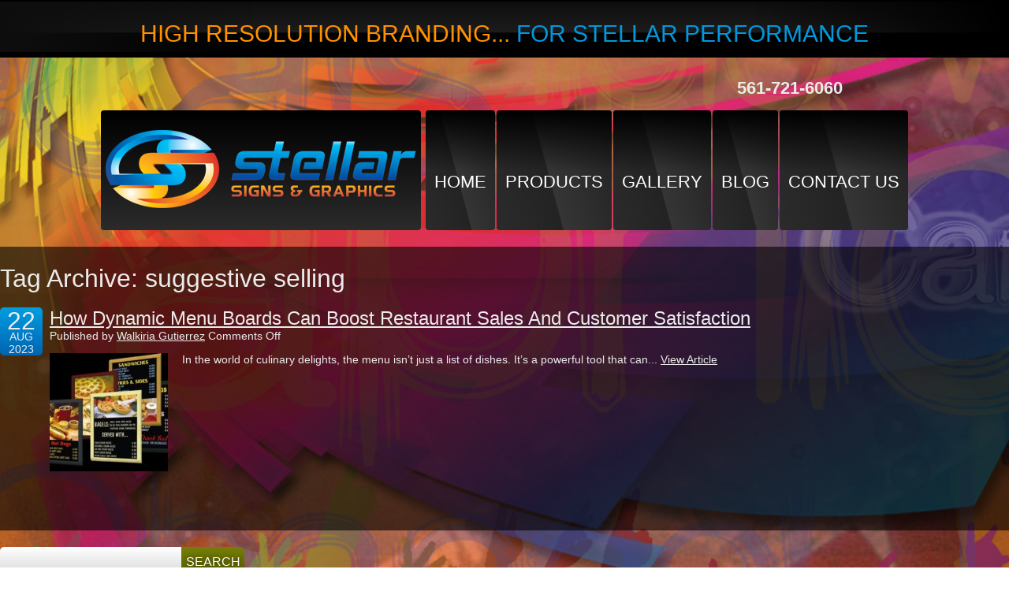

--- FILE ---
content_type: text/html; charset=UTF-8
request_url: https://stellar-signs.com/tag/suggestive-selling/
body_size: 47572
content:
<!DOCTYPE html>
<html lang="en-US" class="no-js">
<head>
<script async src="//13300.tctm.co/t.js"></script>
<meta charset="UTF-8">

<!-- DNS Prefetch -->
<link rel="dns-prefetch" href="//www.google-analytics.com">
<title>
suggestive selling Archives - Stellar Signs &amp; Graphics :Stellar Signs &amp; Graphics</title>

<!-- Meta -->
<meta name="viewport" content="width=device-width,initial-scale=1.0">
<link rel="shortcut icon" href="https://stellar-signs.com/wp-content/themes/html5blank/favicon.ico">

<!-- CSS + jQuery + JavaScript -->


<script type="text/javascript" src="https://code.jquery.com/jquery-1.8.0.min.js"></script>
<script type="text/javascript" src="https://stellar-signs.com/wp-content/themes/html5blank/js/SlidesJS-3/jquery.slides.min.js"></script>
<script type="text/javascript">
		$(function() {
			$('#banner_slides').slidesjs({
				width: 692,
				height: 450,
				play: {
					interval: 15000,
					auto: true
				},
				pagination: {
					active: true,
					effect: "slide"
				},
				callback: {
					loaded: function(number) {
						$('.top_area .boxes .box').hide();
						$('.top_area .boxes .box:nth-child('+number+')').show();
					},
					start: function(number) {
						$('.top_area .boxes .box:nth-child('+number+')').fadeOut();
					},
					complete: function(number) {
						$('.top_area .boxes .box:nth-child('+number+')').fadeIn();
					}
				}
			});
		})(jQuery);
	</script>


<meta name='robots' content='index, follow, max-image-preview:large, max-snippet:-1, max-video-preview:-1' />
	<style>img:is([sizes="auto" i], [sizes^="auto," i]) { contain-intrinsic-size: 3000px 1500px }</style>
	
	<!-- This site is optimized with the Yoast SEO plugin v26.4 - https://yoast.com/wordpress/plugins/seo/ -->
	<link rel="canonical" href="https://stellar-signs.com/tag/suggestive-selling/" />
	<meta property="og:locale" content="en_US" />
	<meta property="og:type" content="article" />
	<meta property="og:title" content="suggestive selling Archives - Stellar Signs &amp; Graphics" />
	<meta property="og:url" content="https://stellar-signs.com/tag/suggestive-selling/" />
	<meta property="og:site_name" content="Stellar Signs &amp; Graphics" />
	<script type="application/ld+json" class="yoast-schema-graph">{"@context":"https://schema.org","@graph":[{"@type":"CollectionPage","@id":"https://stellar-signs.com/tag/suggestive-selling/","url":"https://stellar-signs.com/tag/suggestive-selling/","name":"suggestive selling Archives - Stellar Signs &amp; Graphics","isPartOf":{"@id":"https://stellar-signs.com/#website"},"primaryImageOfPage":{"@id":"https://stellar-signs.com/tag/suggestive-selling/#primaryimage"},"image":{"@id":"https://stellar-signs.com/tag/suggestive-selling/#primaryimage"},"thumbnailUrl":"https://stellar-signs.com/wp-content/uploads/2023/08/menu-board2.jpg","breadcrumb":{"@id":"https://stellar-signs.com/tag/suggestive-selling/#breadcrumb"},"inLanguage":"en-US"},{"@type":"ImageObject","inLanguage":"en-US","@id":"https://stellar-signs.com/tag/suggestive-selling/#primaryimage","url":"https://stellar-signs.com/wp-content/uploads/2023/08/menu-board2.jpg","contentUrl":"https://stellar-signs.com/wp-content/uploads/2023/08/menu-board2.jpg","width":900,"height":768,"caption":"????????????????????????????????????"},{"@type":"BreadcrumbList","@id":"https://stellar-signs.com/tag/suggestive-selling/#breadcrumb","itemListElement":[{"@type":"ListItem","position":1,"name":"Home","item":"https://stellar-signs.com/"},{"@type":"ListItem","position":2,"name":"suggestive selling"}]},{"@type":"WebSite","@id":"https://stellar-signs.com/#website","url":"https://stellar-signs.com/","name":"Stellar Signs &amp; Graphics","description":"Custom Signs, Displays, Banners, Decals","potentialAction":[{"@type":"SearchAction","target":{"@type":"EntryPoint","urlTemplate":"https://stellar-signs.com/?s={search_term_string}"},"query-input":{"@type":"PropertyValueSpecification","valueRequired":true,"valueName":"search_term_string"}}],"inLanguage":"en-US"}]}</script>
	<!-- / Yoast SEO plugin. -->


<link rel='dns-prefetch' href='//ajax.googleapis.com' />
<link rel='dns-prefetch' href='//cdnjs.cloudflare.com' />
<link rel='stylesheet' id='wp-block-library-css' href='https://stellar-signs.com/wp-includes/css/dist/block-library/style.min.css?ver=6.8.3' media='all' />
<style id='classic-theme-styles-inline-css' type='text/css'>
/*! This file is auto-generated */
.wp-block-button__link{color:#fff;background-color:#32373c;border-radius:9999px;box-shadow:none;text-decoration:none;padding:calc(.667em + 2px) calc(1.333em + 2px);font-size:1.125em}.wp-block-file__button{background:#32373c;color:#fff;text-decoration:none}
</style>
<style id='global-styles-inline-css' type='text/css'>
:root{--wp--preset--aspect-ratio--square: 1;--wp--preset--aspect-ratio--4-3: 4/3;--wp--preset--aspect-ratio--3-4: 3/4;--wp--preset--aspect-ratio--3-2: 3/2;--wp--preset--aspect-ratio--2-3: 2/3;--wp--preset--aspect-ratio--16-9: 16/9;--wp--preset--aspect-ratio--9-16: 9/16;--wp--preset--color--black: #000000;--wp--preset--color--cyan-bluish-gray: #abb8c3;--wp--preset--color--white: #ffffff;--wp--preset--color--pale-pink: #f78da7;--wp--preset--color--vivid-red: #cf2e2e;--wp--preset--color--luminous-vivid-orange: #ff6900;--wp--preset--color--luminous-vivid-amber: #fcb900;--wp--preset--color--light-green-cyan: #7bdcb5;--wp--preset--color--vivid-green-cyan: #00d084;--wp--preset--color--pale-cyan-blue: #8ed1fc;--wp--preset--color--vivid-cyan-blue: #0693e3;--wp--preset--color--vivid-purple: #9b51e0;--wp--preset--gradient--vivid-cyan-blue-to-vivid-purple: linear-gradient(135deg,rgba(6,147,227,1) 0%,rgb(155,81,224) 100%);--wp--preset--gradient--light-green-cyan-to-vivid-green-cyan: linear-gradient(135deg,rgb(122,220,180) 0%,rgb(0,208,130) 100%);--wp--preset--gradient--luminous-vivid-amber-to-luminous-vivid-orange: linear-gradient(135deg,rgba(252,185,0,1) 0%,rgba(255,105,0,1) 100%);--wp--preset--gradient--luminous-vivid-orange-to-vivid-red: linear-gradient(135deg,rgba(255,105,0,1) 0%,rgb(207,46,46) 100%);--wp--preset--gradient--very-light-gray-to-cyan-bluish-gray: linear-gradient(135deg,rgb(238,238,238) 0%,rgb(169,184,195) 100%);--wp--preset--gradient--cool-to-warm-spectrum: linear-gradient(135deg,rgb(74,234,220) 0%,rgb(151,120,209) 20%,rgb(207,42,186) 40%,rgb(238,44,130) 60%,rgb(251,105,98) 80%,rgb(254,248,76) 100%);--wp--preset--gradient--blush-light-purple: linear-gradient(135deg,rgb(255,206,236) 0%,rgb(152,150,240) 100%);--wp--preset--gradient--blush-bordeaux: linear-gradient(135deg,rgb(254,205,165) 0%,rgb(254,45,45) 50%,rgb(107,0,62) 100%);--wp--preset--gradient--luminous-dusk: linear-gradient(135deg,rgb(255,203,112) 0%,rgb(199,81,192) 50%,rgb(65,88,208) 100%);--wp--preset--gradient--pale-ocean: linear-gradient(135deg,rgb(255,245,203) 0%,rgb(182,227,212) 50%,rgb(51,167,181) 100%);--wp--preset--gradient--electric-grass: linear-gradient(135deg,rgb(202,248,128) 0%,rgb(113,206,126) 100%);--wp--preset--gradient--midnight: linear-gradient(135deg,rgb(2,3,129) 0%,rgb(40,116,252) 100%);--wp--preset--font-size--small: 13px;--wp--preset--font-size--medium: 20px;--wp--preset--font-size--large: 36px;--wp--preset--font-size--x-large: 42px;--wp--preset--spacing--20: 0.44rem;--wp--preset--spacing--30: 0.67rem;--wp--preset--spacing--40: 1rem;--wp--preset--spacing--50: 1.5rem;--wp--preset--spacing--60: 2.25rem;--wp--preset--spacing--70: 3.38rem;--wp--preset--spacing--80: 5.06rem;--wp--preset--shadow--natural: 6px 6px 9px rgba(0, 0, 0, 0.2);--wp--preset--shadow--deep: 12px 12px 50px rgba(0, 0, 0, 0.4);--wp--preset--shadow--sharp: 6px 6px 0px rgba(0, 0, 0, 0.2);--wp--preset--shadow--outlined: 6px 6px 0px -3px rgba(255, 255, 255, 1), 6px 6px rgba(0, 0, 0, 1);--wp--preset--shadow--crisp: 6px 6px 0px rgba(0, 0, 0, 1);}:where(.is-layout-flex){gap: 0.5em;}:where(.is-layout-grid){gap: 0.5em;}body .is-layout-flex{display: flex;}.is-layout-flex{flex-wrap: wrap;align-items: center;}.is-layout-flex > :is(*, div){margin: 0;}body .is-layout-grid{display: grid;}.is-layout-grid > :is(*, div){margin: 0;}:where(.wp-block-columns.is-layout-flex){gap: 2em;}:where(.wp-block-columns.is-layout-grid){gap: 2em;}:where(.wp-block-post-template.is-layout-flex){gap: 1.25em;}:where(.wp-block-post-template.is-layout-grid){gap: 1.25em;}.has-black-color{color: var(--wp--preset--color--black) !important;}.has-cyan-bluish-gray-color{color: var(--wp--preset--color--cyan-bluish-gray) !important;}.has-white-color{color: var(--wp--preset--color--white) !important;}.has-pale-pink-color{color: var(--wp--preset--color--pale-pink) !important;}.has-vivid-red-color{color: var(--wp--preset--color--vivid-red) !important;}.has-luminous-vivid-orange-color{color: var(--wp--preset--color--luminous-vivid-orange) !important;}.has-luminous-vivid-amber-color{color: var(--wp--preset--color--luminous-vivid-amber) !important;}.has-light-green-cyan-color{color: var(--wp--preset--color--light-green-cyan) !important;}.has-vivid-green-cyan-color{color: var(--wp--preset--color--vivid-green-cyan) !important;}.has-pale-cyan-blue-color{color: var(--wp--preset--color--pale-cyan-blue) !important;}.has-vivid-cyan-blue-color{color: var(--wp--preset--color--vivid-cyan-blue) !important;}.has-vivid-purple-color{color: var(--wp--preset--color--vivid-purple) !important;}.has-black-background-color{background-color: var(--wp--preset--color--black) !important;}.has-cyan-bluish-gray-background-color{background-color: var(--wp--preset--color--cyan-bluish-gray) !important;}.has-white-background-color{background-color: var(--wp--preset--color--white) !important;}.has-pale-pink-background-color{background-color: var(--wp--preset--color--pale-pink) !important;}.has-vivid-red-background-color{background-color: var(--wp--preset--color--vivid-red) !important;}.has-luminous-vivid-orange-background-color{background-color: var(--wp--preset--color--luminous-vivid-orange) !important;}.has-luminous-vivid-amber-background-color{background-color: var(--wp--preset--color--luminous-vivid-amber) !important;}.has-light-green-cyan-background-color{background-color: var(--wp--preset--color--light-green-cyan) !important;}.has-vivid-green-cyan-background-color{background-color: var(--wp--preset--color--vivid-green-cyan) !important;}.has-pale-cyan-blue-background-color{background-color: var(--wp--preset--color--pale-cyan-blue) !important;}.has-vivid-cyan-blue-background-color{background-color: var(--wp--preset--color--vivid-cyan-blue) !important;}.has-vivid-purple-background-color{background-color: var(--wp--preset--color--vivid-purple) !important;}.has-black-border-color{border-color: var(--wp--preset--color--black) !important;}.has-cyan-bluish-gray-border-color{border-color: var(--wp--preset--color--cyan-bluish-gray) !important;}.has-white-border-color{border-color: var(--wp--preset--color--white) !important;}.has-pale-pink-border-color{border-color: var(--wp--preset--color--pale-pink) !important;}.has-vivid-red-border-color{border-color: var(--wp--preset--color--vivid-red) !important;}.has-luminous-vivid-orange-border-color{border-color: var(--wp--preset--color--luminous-vivid-orange) !important;}.has-luminous-vivid-amber-border-color{border-color: var(--wp--preset--color--luminous-vivid-amber) !important;}.has-light-green-cyan-border-color{border-color: var(--wp--preset--color--light-green-cyan) !important;}.has-vivid-green-cyan-border-color{border-color: var(--wp--preset--color--vivid-green-cyan) !important;}.has-pale-cyan-blue-border-color{border-color: var(--wp--preset--color--pale-cyan-blue) !important;}.has-vivid-cyan-blue-border-color{border-color: var(--wp--preset--color--vivid-cyan-blue) !important;}.has-vivid-purple-border-color{border-color: var(--wp--preset--color--vivid-purple) !important;}.has-vivid-cyan-blue-to-vivid-purple-gradient-background{background: var(--wp--preset--gradient--vivid-cyan-blue-to-vivid-purple) !important;}.has-light-green-cyan-to-vivid-green-cyan-gradient-background{background: var(--wp--preset--gradient--light-green-cyan-to-vivid-green-cyan) !important;}.has-luminous-vivid-amber-to-luminous-vivid-orange-gradient-background{background: var(--wp--preset--gradient--luminous-vivid-amber-to-luminous-vivid-orange) !important;}.has-luminous-vivid-orange-to-vivid-red-gradient-background{background: var(--wp--preset--gradient--luminous-vivid-orange-to-vivid-red) !important;}.has-very-light-gray-to-cyan-bluish-gray-gradient-background{background: var(--wp--preset--gradient--very-light-gray-to-cyan-bluish-gray) !important;}.has-cool-to-warm-spectrum-gradient-background{background: var(--wp--preset--gradient--cool-to-warm-spectrum) !important;}.has-blush-light-purple-gradient-background{background: var(--wp--preset--gradient--blush-light-purple) !important;}.has-blush-bordeaux-gradient-background{background: var(--wp--preset--gradient--blush-bordeaux) !important;}.has-luminous-dusk-gradient-background{background: var(--wp--preset--gradient--luminous-dusk) !important;}.has-pale-ocean-gradient-background{background: var(--wp--preset--gradient--pale-ocean) !important;}.has-electric-grass-gradient-background{background: var(--wp--preset--gradient--electric-grass) !important;}.has-midnight-gradient-background{background: var(--wp--preset--gradient--midnight) !important;}.has-small-font-size{font-size: var(--wp--preset--font-size--small) !important;}.has-medium-font-size{font-size: var(--wp--preset--font-size--medium) !important;}.has-large-font-size{font-size: var(--wp--preset--font-size--large) !important;}.has-x-large-font-size{font-size: var(--wp--preset--font-size--x-large) !important;}
:where(.wp-block-post-template.is-layout-flex){gap: 1.25em;}:where(.wp-block-post-template.is-layout-grid){gap: 1.25em;}
:where(.wp-block-columns.is-layout-flex){gap: 2em;}:where(.wp-block-columns.is-layout-grid){gap: 2em;}
:root :where(.wp-block-pullquote){font-size: 1.5em;line-height: 1.6;}
</style>
<link rel='stylesheet' id='contact-form-7-css' href='https://stellar-signs.com/wp-content/plugins/contact-form-7/includes/css/styles.css?ver=6.1.4' media='all' />
<link rel='stylesheet' id='normalize-css' href='https://stellar-signs.com/wp-content/themes/html5blank/normalize.css?ver=1.0' media='all' />
<link rel='stylesheet' id='html5blank-css' href='https://stellar-signs.com/wp-content/themes/html5blank/style.css?ver=1.0' media='all' />
<link rel='stylesheet' id='newsletter-css' href='https://stellar-signs.com/wp-content/plugins/newsletter/style.css?ver=9.0.8' media='all' />
<script type="text/javascript" src="http://ajax.googleapis.com/ajax/libs/jquery/1.9.1/jquery.min.js?ver=1.9.0" id="jquery-js"></script>
<script type="text/javascript" src="http://cdnjs.cloudflare.com/ajax/libs/conditionizr.js/2.1.1/conditionizr.js?ver=2.1.1" id="conditionizr-js"></script>
<script type="text/javascript" src="https://stellar-signs.com/wp-content/themes/html5blank/js/modernizr.min.js?ver=2.6.2" id="modernizr-js"></script>
<script type="text/javascript" src="https://stellar-signs.com/wp-content/themes/html5blank/js/scripts.js?ver=1.0.0" id="html5blankscripts-js"></script>
<link rel="https://api.w.org/" href="https://stellar-signs.com/wp-json/" /><link rel="alternate" title="JSON" type="application/json" href="https://stellar-signs.com/wp-json/wp/v2/tags/1623" /><script type="text/javascript">
(function(url){
	if(/(?:Chrome\/26\.0\.1410\.63 Safari\/537\.31|WordfenceTestMonBot)/.test(navigator.userAgent)){ return; }
	var addEvent = function(evt, handler) {
		if (window.addEventListener) {
			document.addEventListener(evt, handler, false);
		} else if (window.attachEvent) {
			document.attachEvent('on' + evt, handler);
		}
	};
	var removeEvent = function(evt, handler) {
		if (window.removeEventListener) {
			document.removeEventListener(evt, handler, false);
		} else if (window.detachEvent) {
			document.detachEvent('on' + evt, handler);
		}
	};
	var evts = 'contextmenu dblclick drag dragend dragenter dragleave dragover dragstart drop keydown keypress keyup mousedown mousemove mouseout mouseover mouseup mousewheel scroll'.split(' ');
	var logHuman = function() {
		if (window.wfLogHumanRan) { return; }
		window.wfLogHumanRan = true;
		var wfscr = document.createElement('script');
		wfscr.type = 'text/javascript';
		wfscr.async = true;
		wfscr.src = url + '&r=' + Math.random();
		(document.getElementsByTagName('head')[0]||document.getElementsByTagName('body')[0]).appendChild(wfscr);
		for (var i = 0; i < evts.length; i++) {
			removeEvent(evts[i], logHuman);
		}
	};
	for (var i = 0; i < evts.length; i++) {
		addEvent(evts[i], logHuman);
	}
})('//stellar-signs.com/?wordfence_lh=1&hid=99D4821CC0F2897A1B934F5A2F750820');
</script>		<style type="text/css" id="wp-custom-css">
			footer {
    background-color: #000;
    color: #8a8a8a;
    text-align: center;
    margin-bottom: -380px;
}
section#shadow-host-companion {
    display: none;
}
@media only screen and (max-width: 600px) {
	body{
		background-repeat-y: repeat;
	}
	.tagline{
		font-size:10px;
} 
	header .logo{
		width: 100%;
		height: 137px;
	}
	header nav {
    margin-top: 17px;
		width: 100%;
}
	header nav ul li a {
		height: 51px;
    font-size: 10px;
		margin-bottom: 57px;
		padding: 0px 11px 0px;
	}
	section .side {
    width: 100% !important;
    float: left;
    margin-bottom: 21px;
}
	form {
    margin: 0 auto;
}
	.lftSide {
    width: 100%;
    float: left;
    position: Relative;
    margin-right: 5%;
}
	.latest_posts {
    width: 100%;
}
	.rtSide {
    width: 80%;
    float: none;
    position: Relative;
}
	article div.fr {
/*     margin-left: 3px; */
    margin-top: 47px;
}
	article.post {
    padding-left: 63px;
    position: relative;
    margin: 0 0 36px;
/*     width: 50%; */
}
nav li ul.sub-menu li{
 height:50px;
}
	.txt_orange {
    color: #ff8e00;
    font-size: 22px;
}
section .main {
    width: 100%;
    float: none;
    margin-bottom: 21px;
}
#mapDiv {
    max-width: 80% !important;
    background: none !important;
}
	.fb_iframe_widget_fluid {
    display: block !important;
}
	.get-a-quote {
    float: left !important;
    margin: 0 !important;
    width: 100% !important;
    padding: 0;
}
	._2p3a {
    width: 100% !important;
    max-width: 100% !important;
}
	.fb-like-box {
    background:none !important;
    border-radius: 5px;
}
	nav ul, nav ol {
    font-size: 10px;
}
	iframe{
		width: 350px;
	}
}		</style>
		<script src="http://static.mobilewebsiteserver.com/redirect.js" type="text/javascript"></script>
<script type="text/javascript">Mobile_redirect("http://mobile.dudamobile.com/site/stellar-signs1");</script>




<script>
	conditionizr({
		debug      : false,
		scriptSrc  : 'https://stellar-signs.com/wp-content/themes/html5blank/js/conditionizr/',
		styleSrc   : 'https://stellar-signs.com/wp-content/themes/html5blank/css/conditionizr/',
		ieLessThan : {active: true, version: '9', scripts: true, styles: true, classes: true, customScript: '//cdnjs.cloudflare.com/ajax/libs/html5shiv/3.6.1/html5shiv.js'},
		chrome     : { scripts: true, styles: true, classes: true, customScript: false },
		safari     : { scripts: true, styles: true, classes: true, customScript: false },
		opera      : { scripts: true, styles: true, classes: true, customScript: false },
		firefox    : { scripts: true, styles: true, classes: true, customScript: false },
		ie10       : { scripts: true, styles: true, classes: true, customScript: false },
		ie9        : { scripts: true, styles: true, classes: true, customScript: false },
		ie8        : { scripts: true, styles: true, classes: true, customScript: false },
		ie7        : { scripts: true, styles: true, classes: true, customScript: false },
		ie6        : { scripts: true, styles: true, classes: true, customScript: false },
		retina     : { scripts: true, styles: true, classes: true, customScript: false },
		mac    : true,
		win    : true,
		x11    : true,
		linux  : true
	});
	</script>
<script type="text/javascript">
		$(window).load(function(){
			$('.news').find('img').each(function(){
				var imgClass = (this.width/this.height > 1) ? 'wide' : 'tall';
				$(this).addClass(imgClass);
			})
		})
	</script>
<!--[if IE 7]>
	<link rel="stylesheet" href="https://stellar-signs.com/wp-content/themes/html5blank/ie8fix.css" />
	<![endif]-->
<!--[if IE 8]>
	<link rel="stylesheet" href="https://stellar-signs.com/wp-content/themes/html5blank/ie8fix.css" />
	<![endif]-->
<meta name="google-site-verification" content="gPJTrtGrCPT7V0dSbP7o7F9ySaj0W5pQDli15AOaIcs" />
<style>
<!--
.top-header {
	float: left;
	width: 685px;
}
.get-a-quote textarea {
	height: 60px;
}
.get-a-quote [type="submit"] {
	background: linear-gradient(45deg, rgba(255, 255, 255, 0) 0%, rgba(255, 255, 255, 0) 50%, rgba(255, 255, 255, 0.05) 51%, rgba(255, 255, 255, 0.05) 100%) repeat scroll 0 0 transparent;
	color: #FFFFFF;
	padding: 5px 35px;
	text-align: center;
}
.telephone {
	color: #0089CF;
	float: right;
	font-size: 16px;
	font-weight: bold;
	margin: 5px 0 !important;
	padding: 10px 0 !important;
	text-align: center;
	width: 300px;
}
.get-a-quote {
	float: right;
	margin: 0 !important;
	width: 300px;
	padding: 0px !important;
}
.get-a-quote input[type="text"], .get-a-quote input[type="tel"], .get-a-quote textarea, .get-a-quote [type="email"] {
	width: 280px;
	background: linear-gradient(to bottom, #ffffff 0%, #d8d8d8 100%);
	border: none;
	padding: 4px 11px;
	border-radius: 3px;
}
section.get-a-quote ul li {
	background: none repeat scroll 0 0 transparent !important;
}
-->
</style>

<!-- Google Analytics -->
<script type="text/javascript">

  var _gaq = _gaq || [];
  _gaq.push(['_setAccount', 'UA-1776278-23']);
  _gaq.push(['_trackPageview']);

  (function() {
    var ga = document.createElement('script'); ga.type = 'text/javascript'; ga.async = true;
    ga.src = ('https:' == document.location.protocol ? 'https://ssl' : 'http://www') + '.google-analytics.com/ga.js';
    var s = document.getElementsByTagName('script')[0]; s.parentNode.insertBefore(ga, s);
  })();

</script>	


</head>
<body class="archive tag tag-suggestive-selling tag-1623 wp-theme-html5blank">
<div id="fb-root"></div>
<script>(function(d, s, id) {
  var js, fjs = d.getElementsByTagName(s)[0];
  if (d.getElementById(id)) return;
  js = d.createElement(s); js.id = id;
  js.src = "//connect.facebook.net/en_US/all.js#xfbml=1";
  fjs.parentNode.insertBefore(js, fjs);
}(document, 'script', 'facebook-jssdk'));</script> 
<!-- Header -->
<header class="header">
  <div class="tagline">
    <div class="second_bg"> High Resolution Branding... <span>for Stellar Performance</span> </div>
  </div>
  <!-- Wrapper -->
  <div class="wrapper">
  <section class="telephone" style="background:none;"><a style="font-size:22px;" href="tel:561 721 6060">561-721-6060</a></section>
    <div class="top-header" style="width:100%"> 
      <!-- Logo -->
      <div class="logo"> <a href="https://stellar-signs.com"> 
        <!-- SVG Logo - toddmotto.com/mastering-svg-use-for-a-retina-web-fallbacks-with-png-script --> 
        <img src="https://stellar-signs.com/wp-content/themes/html5blank/img/logo.png" alt="Logo"> </a> </div>
      <!-- /Logo --> 
      <!-- Nav -->
      <nav style="float:right;">
        <ul><li id="menu-item-195" class="menu-item menu-item-type-post_type menu-item-object-page menu-item-home menu-item-195"><a href="https://stellar-signs.com/">Home</a></li>
<li id="menu-item-217" class="menu-item menu-item-type-post_type menu-item-object-page menu-item-has-children menu-item-217"><a href="https://stellar-signs.com/home/products/">Products</a>
<ul class="sub-menu">
	<li id="menu-item-218" class="menu-item menu-item-type-post_type menu-item-object-page menu-item-218"><a href="https://stellar-signs.com/home/products/banners-tradeshow-displays/">Banners / Tradeshow Displays</a></li>
	<li id="menu-item-219" class="menu-item menu-item-type-post_type menu-item-object-page menu-item-219"><a href="https://stellar-signs.com/home/products/channel-letters/">Channel Letters</a></li>
	<li id="menu-item-220" class="menu-item menu-item-type-post_type menu-item-object-page menu-item-220"><a href="https://stellar-signs.com/home/products/dimensional-letters/">Dimensional Letters</a></li>
	<li id="menu-item-1003" class="menu-item menu-item-type-post_type menu-item-object-page menu-item-1003"><a href="https://stellar-signs.com/home/products/lobby-signs/">Lobby Signs</a></li>
	<li id="menu-item-221" class="menu-item menu-item-type-post_type menu-item-object-page menu-item-221"><a href="https://stellar-signs.com/home/products/graphic-design-servicescreative-concept/">Graphic Design Services/Creative Concept</a></li>
	<li id="menu-item-222" class="menu-item menu-item-type-post_type menu-item-object-page menu-item-222"><a href="https://stellar-signs.com/home/products/illuminated-signs/">Illuminated Signs</a></li>
	<li id="menu-item-223" class="menu-item menu-item-type-post_type menu-item-object-page menu-item-223"><a href="https://stellar-signs.com/home/products/menu-boards/">Menu Boards</a></li>
	<li id="menu-item-224" class="menu-item menu-item-type-post_type menu-item-object-page menu-item-224"><a href="https://stellar-signs.com/home/products/monument-signs/">Monument Signs</a></li>
	<li id="menu-item-225" class="menu-item menu-item-type-post_type menu-item-object-page menu-item-225"><a href="https://stellar-signs.com/home/products/sandblasted-signs/">Sandblasted Signs</a></li>
	<li id="menu-item-226" class="menu-item menu-item-type-post_type menu-item-object-page menu-item-226"><a href="https://stellar-signs.com/home/products/vehicle-wraps-and-lettering/">Vehicle Wraps and Lettering</a></li>
	<li id="menu-item-227" class="menu-item menu-item-type-post_type menu-item-object-page menu-item-227"><a href="https://stellar-signs.com/home/products/wall-murals-digital-art/">Wall Murals &#038; Digital Art</a></li>
	<li id="menu-item-228" class="menu-item menu-item-type-post_type menu-item-object-page menu-item-228"><a href="https://stellar-signs.com/home/products/way-finding-and-ada-safety-signs/">Way-Finding and ADA Safety Signs</a></li>
	<li id="menu-item-229" class="menu-item menu-item-type-post_type menu-item-object-page menu-item-229"><a href="https://stellar-signs.com/home/products/window-graphics-lettering/">Window Graphics &#038; Lettering</a></li>
</ul>
</li>
<li id="menu-item-204" class="menu-item menu-item-type-post_type menu-item-object-page menu-item-204"><a href="https://stellar-signs.com/gallery/">Gallery</a></li>
<li id="menu-item-194" class="menu-item menu-item-type-post_type menu-item-object-page current_page_parent menu-item-194"><a href="https://stellar-signs.com/blog/">Blog</a></li>
<li id="menu-item-196" class="menu-item menu-item-type-post_type menu-item-object-page menu-item-196"><a href="https://stellar-signs.com/contact-us/">Contact Us</a></li>
</ul>      </nav>
      <!-- /Nav --> 
    </div>
    <br class="clear">
  </div>
  <!-- /Wrapper --> 
  
</header>
<!-- /Header -->
	
	<!-- Section -->
	<section>
	
		<h1>Tag Archive: suggestive selling</h1>
	
			
	<!-- Article -->
	<article id="post-5205" class="post-5205 post type-post status-publish format-standard has-post-thumbnail hentry category-menu-board-signs tag-customer-satisfaction tag-eatery tag-menu tag-menu-boards tag-multilingual tag-photos tag-restaurants tag-sales tag-signage tag-story tag-suggestive-selling">
		<span class="date">
			<span class="day">
				22			</span>
			<span class="month">
				Aug			</span>
			<span class="year">
				2023			</span>
		</span>
		<!-- Post Title -->
		<h2>
			<a href="https://stellar-signs.com/how-dynamic-menu-boards-can-boost-restaurant-sales-and-customer-satisfaction/" title="How Dynamic Menu Boards Can Boost Restaurant Sales And Customer Satisfaction">How Dynamic Menu Boards Can Boost Restaurant Sales And Customer Satisfaction</a>
		</h2>
		<!-- /Post Title -->
		<!-- Post Details -->
		<p class="post_details">
			<span class="author">Published by <a href="https://stellar-signs.com/author/bonnita/" title="Posts by Walkiria Gutierrez" rel="author">Walkiria Gutierrez</a></span>
			<span class="comments"><span>Comments Off<span class="screen-reader-text"> on How Dynamic Menu Boards Can Boost Restaurant Sales And Customer Satisfaction</span></span></span>
		</p>
		<!-- /Post Details -->
		
		<!-- Post Thumbnail -->
					<a class="featured_image" href="https://stellar-signs.com/how-dynamic-menu-boards-can-boost-restaurant-sales-and-customer-satisfaction/" title="How Dynamic Menu Boards Can Boost Restaurant Sales And Customer Satisfaction">
				<img src="https://stellar-signs.com/wp-content/uploads/2023/08/menu-board2-150x150.jpg" class="attachment-120x120 size-120x120 wp-post-image" alt="" decoding="async" />			</a>
				<!-- /Post Thumbnail -->
		
		<p>In the world of culinary delights, the menu isn&#8217;t just a list of dishes. It’s a powerful tool that can... <a class="view-article" href="https://stellar-signs.com/how-dynamic-menu-boards-can-boost-restaurant-sales-and-customer-satisfaction/">View Article</a></p>		
		<br class="clear">
		
				
	</article>
	<!-- /Article -->
	

		
		<!-- Pagination -->
		<div id="pagination">
					</div>
		<!-- /Pagination -->
	
	</section>
	<!-- /Section -->
	
<!-- Sidebar -->
<aside id="sidebar">

	<!-- Searchform -->
<form method="get" class="search" action="https://stellar-signs.com" >
	<input id="s" type="text" name="s" onfocus="if(this.value==''){this.value=''};" 
	onblur="if(this.value==''){this.value=''};" value="">
	<input class="searchsubmit" type="submit" value="Search">
</form>
<!-- /Searchform -->    		
	<div class="sidebar-widget">
		
		<div id="recent-posts-2" class="box widget_recent_entries">
		<h3 class="title">Recent Posts</h3>
		<ul>
											<li>
					<a href="https://stellar-signs.com/giving-off-great-impressions-through-the-colorful-world-of-wall-graphics/">Giving Off Great Impressions Through The Colorful World Of Wall Graphics</a>
									</li>
											<li>
					<a href="https://stellar-signs.com/what-types-of-businesses-most-benefit-from-erecting-monument-signs/">What Types Of Businesses Most Benefit From Erecting Monument Signs?</a>
									</li>
											<li>
					<a href="https://stellar-signs.com/how-signage-helps-businesses-of-all-kinds-to-thrive-in-their-marketplaces/">How Signage Helps Businesses Of All Kinds To Thrive In Their Marketplaces</a>
									</li>
											<li>
					<a href="https://stellar-signs.com/how-dynamic-menu-boards-can-boost-restaurant-sales-and-customer-satisfaction/">How Dynamic Menu Boards Can Boost Restaurant Sales And Customer Satisfaction</a>
									</li>
											<li>
					<a href="https://stellar-signs.com/blade-signs-help-to-set-your-business-apart-from-all-the-rest/">Blade Signs Help To Set Your Business Apart From All The Rest!</a>
									</li>
					</ul>

		</div><div id="archives-2" class="box widget_archive"><h3 class="title">Archives</h3>
			<ul>
					<li><a href='https://stellar-signs.com/2023/09/'>September 2023</a></li>
	<li><a href='https://stellar-signs.com/2023/08/'>August 2023</a></li>
	<li><a href='https://stellar-signs.com/2023/07/'>July 2023</a></li>
	<li><a href='https://stellar-signs.com/2023/06/'>June 2023</a></li>
	<li><a href='https://stellar-signs.com/2023/05/'>May 2023</a></li>
	<li><a href='https://stellar-signs.com/2023/04/'>April 2023</a></li>
	<li><a href='https://stellar-signs.com/2023/03/'>March 2023</a></li>
	<li><a href='https://stellar-signs.com/2023/02/'>February 2023</a></li>
	<li><a href='https://stellar-signs.com/2023/01/'>January 2023</a></li>
	<li><a href='https://stellar-signs.com/2022/12/'>December 2022</a></li>
	<li><a href='https://stellar-signs.com/2022/11/'>November 2022</a></li>
	<li><a href='https://stellar-signs.com/2022/10/'>October 2022</a></li>
	<li><a href='https://stellar-signs.com/2022/09/'>September 2022</a></li>
	<li><a href='https://stellar-signs.com/2022/08/'>August 2022</a></li>
	<li><a href='https://stellar-signs.com/2022/07/'>July 2022</a></li>
	<li><a href='https://stellar-signs.com/2022/06/'>June 2022</a></li>
	<li><a href='https://stellar-signs.com/2022/05/'>May 2022</a></li>
	<li><a href='https://stellar-signs.com/2022/04/'>April 2022</a></li>
	<li><a href='https://stellar-signs.com/2022/03/'>March 2022</a></li>
	<li><a href='https://stellar-signs.com/2022/02/'>February 2022</a></li>
	<li><a href='https://stellar-signs.com/2022/01/'>January 2022</a></li>
	<li><a href='https://stellar-signs.com/2021/12/'>December 2021</a></li>
	<li><a href='https://stellar-signs.com/2021/11/'>November 2021</a></li>
	<li><a href='https://stellar-signs.com/2021/10/'>October 2021</a></li>
	<li><a href='https://stellar-signs.com/2021/09/'>September 2021</a></li>
	<li><a href='https://stellar-signs.com/2021/08/'>August 2021</a></li>
	<li><a href='https://stellar-signs.com/2021/07/'>July 2021</a></li>
	<li><a href='https://stellar-signs.com/2021/06/'>June 2021</a></li>
	<li><a href='https://stellar-signs.com/2021/05/'>May 2021</a></li>
	<li><a href='https://stellar-signs.com/2021/04/'>April 2021</a></li>
	<li><a href='https://stellar-signs.com/2021/03/'>March 2021</a></li>
	<li><a href='https://stellar-signs.com/2021/02/'>February 2021</a></li>
	<li><a href='https://stellar-signs.com/2021/01/'>January 2021</a></li>
	<li><a href='https://stellar-signs.com/2020/12/'>December 2020</a></li>
	<li><a href='https://stellar-signs.com/2020/11/'>November 2020</a></li>
	<li><a href='https://stellar-signs.com/2020/10/'>October 2020</a></li>
	<li><a href='https://stellar-signs.com/2020/09/'>September 2020</a></li>
	<li><a href='https://stellar-signs.com/2020/08/'>August 2020</a></li>
	<li><a href='https://stellar-signs.com/2020/04/'>April 2020</a></li>
	<li><a href='https://stellar-signs.com/2020/03/'>March 2020</a></li>
	<li><a href='https://stellar-signs.com/2020/02/'>February 2020</a></li>
	<li><a href='https://stellar-signs.com/2020/01/'>January 2020</a></li>
	<li><a href='https://stellar-signs.com/2019/12/'>December 2019</a></li>
	<li><a href='https://stellar-signs.com/2019/11/'>November 2019</a></li>
	<li><a href='https://stellar-signs.com/2019/10/'>October 2019</a></li>
	<li><a href='https://stellar-signs.com/2019/09/'>September 2019</a></li>
	<li><a href='https://stellar-signs.com/2019/08/'>August 2019</a></li>
	<li><a href='https://stellar-signs.com/2019/07/'>July 2019</a></li>
	<li><a href='https://stellar-signs.com/2019/06/'>June 2019</a></li>
	<li><a href='https://stellar-signs.com/2019/05/'>May 2019</a></li>
	<li><a href='https://stellar-signs.com/2019/04/'>April 2019</a></li>
	<li><a href='https://stellar-signs.com/2019/03/'>March 2019</a></li>
	<li><a href='https://stellar-signs.com/2019/02/'>February 2019</a></li>
	<li><a href='https://stellar-signs.com/2019/01/'>January 2019</a></li>
	<li><a href='https://stellar-signs.com/2018/12/'>December 2018</a></li>
	<li><a href='https://stellar-signs.com/2018/11/'>November 2018</a></li>
	<li><a href='https://stellar-signs.com/2018/10/'>October 2018</a></li>
	<li><a href='https://stellar-signs.com/2018/09/'>September 2018</a></li>
	<li><a href='https://stellar-signs.com/2018/08/'>August 2018</a></li>
	<li><a href='https://stellar-signs.com/2018/07/'>July 2018</a></li>
	<li><a href='https://stellar-signs.com/2018/06/'>June 2018</a></li>
	<li><a href='https://stellar-signs.com/2018/05/'>May 2018</a></li>
	<li><a href='https://stellar-signs.com/2018/04/'>April 2018</a></li>
	<li><a href='https://stellar-signs.com/2018/03/'>March 2018</a></li>
	<li><a href='https://stellar-signs.com/2018/02/'>February 2018</a></li>
	<li><a href='https://stellar-signs.com/2018/01/'>January 2018</a></li>
	<li><a href='https://stellar-signs.com/2017/12/'>December 2017</a></li>
	<li><a href='https://stellar-signs.com/2017/11/'>November 2017</a></li>
	<li><a href='https://stellar-signs.com/2017/10/'>October 2017</a></li>
	<li><a href='https://stellar-signs.com/2017/09/'>September 2017</a></li>
	<li><a href='https://stellar-signs.com/2017/08/'>August 2017</a></li>
	<li><a href='https://stellar-signs.com/2017/07/'>July 2017</a></li>
	<li><a href='https://stellar-signs.com/2017/06/'>June 2017</a></li>
	<li><a href='https://stellar-signs.com/2017/05/'>May 2017</a></li>
	<li><a href='https://stellar-signs.com/2017/04/'>April 2017</a></li>
	<li><a href='https://stellar-signs.com/2017/03/'>March 2017</a></li>
	<li><a href='https://stellar-signs.com/2017/02/'>February 2017</a></li>
	<li><a href='https://stellar-signs.com/2017/01/'>January 2017</a></li>
	<li><a href='https://stellar-signs.com/2016/12/'>December 2016</a></li>
	<li><a href='https://stellar-signs.com/2016/11/'>November 2016</a></li>
	<li><a href='https://stellar-signs.com/2016/10/'>October 2016</a></li>
	<li><a href='https://stellar-signs.com/2016/09/'>September 2016</a></li>
	<li><a href='https://stellar-signs.com/2016/08/'>August 2016</a></li>
	<li><a href='https://stellar-signs.com/2016/07/'>July 2016</a></li>
	<li><a href='https://stellar-signs.com/2016/06/'>June 2016</a></li>
	<li><a href='https://stellar-signs.com/2016/05/'>May 2016</a></li>
	<li><a href='https://stellar-signs.com/2016/04/'>April 2016</a></li>
	<li><a href='https://stellar-signs.com/2016/03/'>March 2016</a></li>
	<li><a href='https://stellar-signs.com/2016/02/'>February 2016</a></li>
	<li><a href='https://stellar-signs.com/2016/01/'>January 2016</a></li>
	<li><a href='https://stellar-signs.com/2015/12/'>December 2015</a></li>
	<li><a href='https://stellar-signs.com/2015/11/'>November 2015</a></li>
	<li><a href='https://stellar-signs.com/2015/10/'>October 2015</a></li>
	<li><a href='https://stellar-signs.com/2015/09/'>September 2015</a></li>
	<li><a href='https://stellar-signs.com/2015/08/'>August 2015</a></li>
	<li><a href='https://stellar-signs.com/2015/07/'>July 2015</a></li>
	<li><a href='https://stellar-signs.com/2015/06/'>June 2015</a></li>
	<li><a href='https://stellar-signs.com/2015/05/'>May 2015</a></li>
	<li><a href='https://stellar-signs.com/2015/04/'>April 2015</a></li>
	<li><a href='https://stellar-signs.com/2015/03/'>March 2015</a></li>
	<li><a href='https://stellar-signs.com/2015/02/'>February 2015</a></li>
	<li><a href='https://stellar-signs.com/2015/01/'>January 2015</a></li>
	<li><a href='https://stellar-signs.com/2014/12/'>December 2014</a></li>
	<li><a href='https://stellar-signs.com/2014/11/'>November 2014</a></li>
	<li><a href='https://stellar-signs.com/2014/10/'>October 2014</a></li>
	<li><a href='https://stellar-signs.com/2014/09/'>September 2014</a></li>
	<li><a href='https://stellar-signs.com/2014/08/'>August 2014</a></li>
	<li><a href='https://stellar-signs.com/2014/07/'>July 2014</a></li>
	<li><a href='https://stellar-signs.com/2014/06/'>June 2014</a></li>
	<li><a href='https://stellar-signs.com/2014/05/'>May 2014</a></li>
	<li><a href='https://stellar-signs.com/2014/04/'>April 2014</a></li>
	<li><a href='https://stellar-signs.com/2014/03/'>March 2014</a></li>
	<li><a href='https://stellar-signs.com/2014/02/'>February 2014</a></li>
	<li><a href='https://stellar-signs.com/2014/01/'>January 2014</a></li>
	<li><a href='https://stellar-signs.com/2013/12/'>December 2013</a></li>
	<li><a href='https://stellar-signs.com/2013/03/'>March 2013</a></li>
			</ul>

			</div>	</div>
	
	<div class="sidebar-widget">
		<div class="eco_symbol upper">&nbsp;</div><h3 style="text-align:center;">Latex Water - Based Printing</h3>	
</div>

		
</aside>
<!-- /Sidebar -->
	<!-- Footer -->
	<footer class="footer">
		<!-- Wrapper -->
		<div class="wrapper">
<span style="position: absolute; margin: 10px 0 0 405px;"> <a target="_blank" href="https://www.facebook.com/StellarSigns?ref=hl"><img src="https://stellar-signs.com/wp-content/uploads/2013/12/facebook.png"></a> <a href="#"><img src="https://stellar-signs.com/wp-content/uploads/2013/12/twitter.png"></a> <a target="_blank" href="https://plus.google.com/u/0/101797218591001590712?rel=author"><img src="https://stellar-signs.com/wp-content/uploads/2013/12/googleplus.png"></a> </span>
			<!-- Nav -->
	
			<nav style="display:flex;justify-content:center">
			
				<ul>
	             <ul><li class="menu-item menu-item-type-post_type menu-item-object-page menu-item-home menu-item-195"><a href="https://stellar-signs.com/">Home</a></li>
<li class="menu-item menu-item-type-post_type menu-item-object-page menu-item-has-children menu-item-217"><a href="https://stellar-signs.com/home/products/">Products</a>
<ul class="sub-menu">
	<li class="menu-item menu-item-type-post_type menu-item-object-page menu-item-218"><a href="https://stellar-signs.com/home/products/banners-tradeshow-displays/">Banners / Tradeshow Displays</a></li>
	<li class="menu-item menu-item-type-post_type menu-item-object-page menu-item-219"><a href="https://stellar-signs.com/home/products/channel-letters/">Channel Letters</a></li>
	<li class="menu-item menu-item-type-post_type menu-item-object-page menu-item-220"><a href="https://stellar-signs.com/home/products/dimensional-letters/">Dimensional Letters</a></li>
	<li class="menu-item menu-item-type-post_type menu-item-object-page menu-item-1003"><a href="https://stellar-signs.com/home/products/lobby-signs/">Lobby Signs</a></li>
	<li class="menu-item menu-item-type-post_type menu-item-object-page menu-item-221"><a href="https://stellar-signs.com/home/products/graphic-design-servicescreative-concept/">Graphic Design Services/Creative Concept</a></li>
	<li class="menu-item menu-item-type-post_type menu-item-object-page menu-item-222"><a href="https://stellar-signs.com/home/products/illuminated-signs/">Illuminated Signs</a></li>
	<li class="menu-item menu-item-type-post_type menu-item-object-page menu-item-223"><a href="https://stellar-signs.com/home/products/menu-boards/">Menu Boards</a></li>
	<li class="menu-item menu-item-type-post_type menu-item-object-page menu-item-224"><a href="https://stellar-signs.com/home/products/monument-signs/">Monument Signs</a></li>
	<li class="menu-item menu-item-type-post_type menu-item-object-page menu-item-225"><a href="https://stellar-signs.com/home/products/sandblasted-signs/">Sandblasted Signs</a></li>
	<li class="menu-item menu-item-type-post_type menu-item-object-page menu-item-226"><a href="https://stellar-signs.com/home/products/vehicle-wraps-and-lettering/">Vehicle Wraps and Lettering</a></li>
	<li class="menu-item menu-item-type-post_type menu-item-object-page menu-item-227"><a href="https://stellar-signs.com/home/products/wall-murals-digital-art/">Wall Murals &#038; Digital Art</a></li>
	<li class="menu-item menu-item-type-post_type menu-item-object-page menu-item-228"><a href="https://stellar-signs.com/home/products/way-finding-and-ada-safety-signs/">Way-Finding and ADA Safety Signs</a></li>
	<li class="menu-item menu-item-type-post_type menu-item-object-page menu-item-229"><a href="https://stellar-signs.com/home/products/window-graphics-lettering/">Window Graphics &#038; Lettering</a></li>
</ul>
</li>
<li class="menu-item menu-item-type-post_type menu-item-object-page menu-item-204"><a href="https://stellar-signs.com/gallery/">Gallery</a></li>
<li class="menu-item menu-item-type-post_type menu-item-object-page current_page_parent menu-item-194"><a href="https://stellar-signs.com/blog/">Blog</a></li>
<li class="menu-item menu-item-type-post_type menu-item-object-page menu-item-196"><a href="https://stellar-signs.com/contact-us/">Contact Us</a></li>
</ul>				<li class="menu-item menu-item-type-post_type menu-item-object-page menu-item-home current-menu-item page_item"><a id="return">Return & Credit Policy</a></li>
				</ul>
			</nav>
		<!-- /Nav -->
			<!-- Copyright -->
			<p class="copyright">
				Content copyright 2011-2025 Stellar Signs &amp; Graphics. Powered by 
				<a href="//melotel.com" target="_blank" title="Melotel">MeloTel</a>.
			</p>
			<!-- /Copyright -->
		</div>
		<!-- /Wrapper -->
	</footer>
	<!-- /Footer -->
	
	<!-- jQuery CDN Failsafe to CloudFlare CDN -->
	<script>window.jQuery || document.write('<script src="http://cdnjs.cloudflare.com/ajax/libs/jquery/1.9.1/jquery.min.js"><\/script>');</script>
	
	
	<script type="speculationrules">
{"prefetch":[{"source":"document","where":{"and":[{"href_matches":"\/*"},{"not":{"href_matches":["\/wp-*.php","\/wp-admin\/*","\/wp-content\/uploads\/*","\/wp-content\/*","\/wp-content\/plugins\/*","\/wp-content\/themes\/html5blank\/*","\/*\\?(.+)"]}},{"not":{"selector_matches":"a[rel~=\"nofollow\"]"}},{"not":{"selector_matches":".no-prefetch, .no-prefetch a"}}]},"eagerness":"conservative"}]}
</script>

<!--Start of Tawk.to Script (0.9.2)-->
<script id="tawk-script" type="text/javascript">
var Tawk_API = Tawk_API || {};
var Tawk_LoadStart=new Date();
(function(){
	var s1 = document.createElement( 'script' ),s0=document.getElementsByTagName( 'script' )[0];
	s1.async = true;
	s1.src = 'https://embed.tawk.to/5901081d64f23d19a89af6bc/default';
	s1.charset = 'UTF-8';
	s1.setAttribute( 'crossorigin','*' );
	s0.parentNode.insertBefore( s1, s0 );
})();
</script>
<!--End of Tawk.to Script (0.9.2)-->

<script type="text/javascript" src="https://stellar-signs.com/wp-includes/js/dist/hooks.min.js?ver=4d63a3d491d11ffd8ac6" id="wp-hooks-js"></script>
<script type="text/javascript" src="https://stellar-signs.com/wp-includes/js/dist/i18n.min.js?ver=5e580eb46a90c2b997e6" id="wp-i18n-js"></script>
<script type="text/javascript" id="wp-i18n-js-after">
/* <![CDATA[ */
wp.i18n.setLocaleData( { 'text direction\u0004ltr': [ 'ltr' ] } );
/* ]]> */
</script>
<script type="text/javascript" src="https://stellar-signs.com/wp-content/plugins/contact-form-7/includes/swv/js/index.js?ver=6.1.4" id="swv-js"></script>
<script type="text/javascript" id="contact-form-7-js-before">
/* <![CDATA[ */
var wpcf7 = {
    "api": {
        "root": "https:\/\/stellar-signs.com\/wp-json\/",
        "namespace": "contact-form-7\/v1"
    }
};
/* ]]> */
</script>
<script type="text/javascript" src="https://stellar-signs.com/wp-content/plugins/contact-form-7/includes/js/index.js?ver=6.1.4" id="contact-form-7-js"></script>
<script type="text/javascript" id="newsletter-js-extra">
/* <![CDATA[ */
var newsletter_data = {"action_url":"https:\/\/stellar-signs.com\/wp-admin\/admin-ajax.php"};
/* ]]> */
</script>
<script type="text/javascript" src="https://stellar-signs.com/wp-content/plugins/newsletter/main.js?ver=9.0.8" id="newsletter-js"></script>
	<div id="return-popup" class="popup">
		<div class="head">
			<h1>Return & Credit Policy</h1>
			<p>All Cash, Checks, Credit Cards Present and or Absent Transactions</p>
<p>No Refunds</p>
<p>No Returns</p>
<p>No Exchanges</p>
<p>Our products are one of a kind custom fabricated to the customers approved specifications. By signing you authorize full payment subject to no returns, no refunds or no exchanges.</p>
		</div>
		<div class="foot">
			<button class="close">OK</button>
		</div>
	</div>

	<style>
		.popup{
	display:none;
    	    top: calc(50% - 200px);
    left: calc(50% - 300px);
    z-index: 10000;
	position:fixed;
	background: white;
    padding: 15px 20px;
    width: auto;
    max-width: 600px;
    margin: 20px auto;
    border-radius: 3px;
    transition: all 0.4s;
    box-shadow: 0 0 20px rgba(0,0,0,.6);
    
}
.show{
display:block;
}
	#return{
		cursor:pointer !important;
	}

	.popup .foot{
		text-align:center;
	}
	.popup button{
	    padding: 5px 10px;
    font-weight: 800;
    color: rgba(0,0,0,.7);
    border-radius: 5px;
    outline: 0;
    border: 1px solid rgba(0,0,0,.3);
    width: 100px;
}
	</style>
</body>
<script>
	$('#return, #return-popup .close').click(function(){
		$('#return-popup').toggleClass('show');
	});
</script>
</html>


--- FILE ---
content_type: text/css
request_url: https://stellar-signs.com/wp-content/themes/html5blank/style.css?ver=1.0
body_size: 56508
content:
/*
	Theme Name: stellar-melotel
	Theme URI: http://melotel.com
	Description: Melotel Custom WordPress Theme
	Version: 1.0
	Author: Melotel Inc.
	Author URI: http://www.melotel.com
	Tags: HTML5, CSS3
	
	License: MIT
	License URI: http://opensource.org/licenses/mit-license.php
*/

/*------------------------------------*\
    $MAIN
\*------------------------------------*/

*,
*:after,
*:before {
	box-sizing:border-box;
	-webkit-box-sizing:border-box;
	-moz-box-sizing:border-box;
	-webkit-font-smoothing:antialiased;
	-moz-font-smoothing:antialiased;
	-o-font-smoothing:antialiased;
	font-smoothing:antialiased;
	text-rendering:optimizeLegibility;
}
body {
    background: transparent url("img/body_bg.jpg") no-repeat center top;
    background-attachment: fixed;
    background-size: 100%;
	font:300 14px/1.2 Helvetica, Arial, sans-serif;
	color:#444;
}
.clear {
	clear:both;
	display:block;
}
.upper
	{margin-top:-10px;}
.fr{
	float: right;
}
.fl {
	float: left;
}
img {
	max-width:100%;
	vertical-align:bottom;
}
a {
	color:#444;
	text-decoration:none;
}
a:hover {
	color:#444;
}
a:focus {
	outline:0;
}
a:hover,
a:active {
	outline:0;
}
input:focus {
	outline: none;
}
h1, h2, h3, h4, h5, h6 {
	font-family: Myriad Pro, Arial, sans-serif;
	font-weight: normal;
}
.txt_orange {
	color: #ff8e00;
}
.fb-like-box {
	background-color: #fff;
	border-radius: 5px;
}
/*------------------------------------*\
    $STRUCTURE
\*------------------------------------*/

h1, .h1 {
	font-size: 32px;
	margin: 0 0 18px 0;
}
h2, .h2 {
	font-size: 24px;
	margin: 0 0 18px 0;
}
h3, .h3 {
	font-size: 18px;
	margin: 0 0 18px 0;
}

.wrapper {
	max-width:1024px;
	width:95%;
	margin:0 auto;
	position:relative;
}




.icon {
	display: inline-block;
	width: 16px;
	height: 16px;
}

.button {
	display: inline-block;
	height: 36px;
	width: auto;
	border-radius: 4px;
	box-shadow: 3px 3px 5px 0 rgba(0, 0, 0, 0.3);
	line-height: 36px;
	font-size: 16px;
	color: #959595;
	text-transform: uppercase;
	font-family: Myriad Pro, Arial, sans-serif;
	background: #000000;
    background: url([data-uri]);
    background: -moz-linear-gradient(top,  #000000 0%, #2b2b2b 100%);
    background: -webkit-gradient(linear, left top, left bottom, color-stop(0%,#000000), color-stop(100%,#2b2b2b));
    background: -webkit-linear-gradient(top,  #000000 0%,#2b2b2b 100%);
    background: -o-linear-gradient(top,  #000000 0%,#2b2b2b 100%);
    background: -ms-linear-gradient(top,  #000000 0%,#2b2b2b 100%);
    background: linear-gradient(to bottom,  #000000 0%,#2b2b2b 100%);
	overflow: hidden;
}
.button.btn_sidebar {
	height: 45px;
	display: block;
	line-height: 45px;
	position: relative;
	margin: 27px 0;
	overflow: visible;
}
.button>span {
	padding: 2px 9px 0;
	display: block;
	background: url([data-uri]);
	background: -moz-linear-gradient(45deg,  rgba(255,255,255,0) 0%, rgba(255,255,255,0) 50%, rgba(255,255,255,0.05) 51%, rgba(255,255,255,0.05) 100%);
	background: -webkit-gradient(linear, left bottom, right top, color-stop(0%,rgba(255,255,255,0)), color-stop(50%,rgba(255,255,255,0)), color-stop(51%,rgba(255,255,255,0.05)), color-stop(100%,rgba(255,255,255,0.05)));
	background: -webkit-linear-gradient(45deg,  rgba(255,255,255,0) 0%,rgba(255,255,255,0) 50%,rgba(255,255,255,0.05) 51%,rgba(255,255,255,0.05) 100%);
	background: -o-linear-gradient(45deg,  rgba(255,255,255,0) 0%,rgba(255,255,255,0) 50%,rgba(255,255,255,0.05) 51%,rgba(255,255,255,0.05) 100%);
	background: -ms-linear-gradient(45deg,  rgba(255,255,255,0) 0%,rgba(255,255,255,0) 50%,rgba(255,255,255,0.05) 51%,rgba(255,255,255,0.05) 100%);
	background: linear-gradient(45deg,  rgba(255,255,255,0) 0%,rgba(255,255,255,0) 50%,rgba(255,255,255,0.05) 51%,rgba(255,255,255,0.05) 100%);
	border-radius: 4px;
}
.button.btn_sidebar>span {
	padding-left: 70px;
}
.button .icon {
	background: transparent url("img/button_icons.png") no-repeat 0 0;
	vertical-align: middle;
	margin-left: 9px;
}
.button.btn_sidebar .icon_big {
	width: 72px;
	height: 80px;
	background: transparent url("img/sidebar_button_icons.png") no-repeat 0 0;
	position: absolute;
	top: -20px;
	left: 0;
	margin: 0;
}
.button:hover {
	background: #000;
	color: #fff;
}
.button:hover>span {
	background: transparent;
}
.button.btn_pink {
	color: #fff;
	background: rgb(221,43,108);
	background: url([data-uri]);
	background: -moz-linear-gradient(top,  rgba(221,43,108,1) 0%, rgba(164,10,66,1) 100%);
	background: -webkit-gradient(linear, left top, left bottom, color-stop(0%,rgba(221,43,108,1)), color-stop(100%,rgba(164,10,66,1)));
	background: -webkit-linear-gradient(top,  rgba(221,43,108,1) 0%,rgba(164,10,66,1) 100%);
	background: -o-linear-gradient(top,  rgba(221,43,108,1) 0%,rgba(164,10,66,1) 100%);
	background: -ms-linear-gradient(top,  rgba(221,43,108,1) 0%,rgba(164,10,66,1) 100%);
	background: linear-gradient(to bottom,  rgba(221,43,108,1) 0%,rgba(164,10,66,1) 100%);
}
.button.btn_pink:hover {
	background: #a40942;
}
.button.btn_red {
	color: #fff;
	background: #dd3e27;
	background: url([data-uri]);
	background: -moz-linear-gradient(top,  #dd3e27 0%, #a61b06 100%);
	background: -webkit-gradient(linear, left top, left bottom, color-stop(0%,#dd3e27), color-stop(100%,#a61b06));
	background: -webkit-linear-gradient(top,  #dd3e27 0%,#a61b06 100%);
	background: -o-linear-gradient(top,  #dd3e27 0%,#a61b06 100%);
	background: -ms-linear-gradient(top,  #dd3e27 0%,#a61b06 100%);
	background: linear-gradient(to bottom,  #dd3e27 0%,#a61b06 100%);
}
.button.btn_red:hover {
	background: #a61b06;
}
.button .icon_next {
	background-position: 0 0;
}
.button:hover .icon_next {
	background-position: 0 -17px;
}
.button.btn_sidebar .icon_next,
.button.btn_sidebar .icon_next:hover {
	width: 24px;
	height: 24px;
	background-position: 0 -35px;
}
.button.btn_sidebar .icon_next.fr {
	margin-top: 8px;
}
.button .icon_documents {
	background-position: 0 0 !important;
}
.button .icon_up {
	background-position: 0 -76px !important;
}
.eco_symbol
	{
		background:url('img/eco_symbol.png');
		width:300px;
		height:100px;
		margin-top:20px;
		float:left;
		margin-right:10px;
                margin-bottom:10px;
}
/*------------------------------------*\
    $PAGES
\*------------------------------------*/
header {
	margin-bottom: 21px;
}
.tagline {
    margin: 0 0 11px 0;
    border-top: 2px solid #000000;
    height: 73px;
    color: #ff9000;
    text-transform: uppercase;
    font-size: 30px;
    line-height: 64px;
    text-align: center;
    font-family: Myriad Pro, Arial, sans-serif;
    
    background: #0e0e0e;
    background: url([data-uri]);
    background: -moz-linear-gradient(top,  #0e0e0e 0%, #1c1c1c 55%, #020202 56%, #000000 100%);
    background: -webkit-gradient(linear, left top, left bottom, color-stop(0%,#0e0e0e), color-stop(55%,#1c1c1c), color-stop(56%,#020202), color-stop(100%,#000000));
    background: -webkit-linear-gradient(top,  #0e0e0e 0%,#1c1c1c 55%,#020202 56%,#000000 100%);
    background: -o-linear-gradient(top,  #0e0e0e 0%,#1c1c1c 55%,#020202 56%,#000000 100%);
    background: -ms-linear-gradient(top,  #0e0e0e 0%,#1c1c1c 55%,#020202 56%,#000000 100%);
    background: linear-gradient(to bottom,  #0e0e0e 0%,#1c1c1c 55%,#020202 56%,#000000 100%);
}
.tagline span {
    color: #0098dd;
}
.tagline .second_bg {
    height: 64px;
    padding: 9px 0 0 0;
    background: url([data-uri]);
    background: -moz-linear-gradient(left,  rgba(14,14,14,1) 0%, rgba(0,0,0,0) 25%, rgba(0,0,0,0) 75%, rgba(0,0,0,1) 100%);
    background: -webkit-gradient(linear, left top, right top, color-stop(0%,rgba(14,14,14,1)), color-stop(25%,rgba(0,0,0,0)), color-stop(75%,rgba(0,0,0,0)), color-stop(100%,rgba(0,0,0,1)));
    background: -webkit-linear-gradient(left,  rgba(14,14,14,1) 0%,rgba(0,0,0,0) 25%,rgba(0,0,0,0) 75%,rgba(0,0,0,1) 100%);
    background: -o-linear-gradient(left,  rgba(14,14,14,1) 0%,rgba(0,0,0,0) 25%,rgba(0,0,0,0) 75%,rgba(0,0,0,1) 100%);
    background: -ms-linear-gradient(left,  rgba(14,14,14,1) 0%,rgba(0,0,0,0) 25%,rgba(0,0,0,0) 75%,rgba(0,0,0,1) 100%);
    background: linear-gradient(to right,  rgba(14,14,14,1) 0%,rgba(0,0,0,0) 25%,rgba(0,0,0,0) 75%,rgba(0,0,0,1) 100%);
}

header .logo {
	text-align: center;
    height: 152px;
	padding-top: 25px;
    width: 406px;
    float: left;
    border-radius: 4px;
    background: #000000;
    background: url([data-uri]);
    background: -moz-linear-gradient(top,  #000000 0%, #2b2b2b 100%);
    background: -webkit-gradient(linear, left top, left bottom, color-stop(0%,#000000), color-stop(100%,#2b2b2b));
    background: -webkit-linear-gradient(top,  #000000 0%,#2b2b2b 100%);
    background: -o-linear-gradient(top,  #000000 0%,#2b2b2b 100%);
    background: -ms-linear-gradient(top,  #000000 0%,#2b2b2b 100%);
    background: linear-gradient(to bottom,  #000000 0%,#2b2b2b 100%);
}
header nav {
    float: left;
}
header nav ul {
    list-style-type: none;
    padding: 0;
    margin: 0;
}
header nav ul li {
    margin-left: 2px;
    float: left;
    border-radius: 4px;
    background: #2b2b2b;
    background: url([data-uri]);
    background: -moz-linear-gradient(75deg,  #2b2b2b 0%, #232323 45%, #353535 46%, #222222 100%);
    background: -webkit-gradient(linear, left bottom, right top, color-stop(0%,#2b2b2b), color-stop(45%,#232323), color-stop(46%,#353535), color-stop(100%,#222222));
    background: -webkit-linear-gradient(75deg,  #2b2b2b 0%,#232323 45%,#353535 46%,#222222 100%);
    background: -o-linear-gradient(75deg,  #2b2b2b 0%,#232323 45%,#353535 46%,#222222 100%);
    background: -ms-linear-gradient(75deg,  #2b2b2b 0%,#232323 45%,#353535 46%,#222222 100%);
    background: linear-gradient(75deg,  #2b2b2b 0%,#232323 45%,#353535 46%,#222222 100%);
}
header nav ul li a {
    display: block;
    border-radius: 4px;
    height: 152px;
    line-height: 122px;
    color: #fff;
    font-size: 22px;
    text-transform: uppercase;
    font-family: Myriad Pro, Arial, sans-serif;
    padding: 30px 11px 0;
    background: url([data-uri]);
    background: -moz-linear-gradient(top,  rgba(0,0,0,1) 0%, rgba(0,0,0,0) 50%, rgba(0,0,0,0) 100%);
    background: -webkit-gradient(linear, left top, left bottom, color-stop(0%,rgba(0,0,0,1)), color-stop(50%,rgba(0,0,0,0)), color-stop(100%,rgba(0,0,0,0)));
    background: -webkit-linear-gradient(top,  rgba(0,0,0,1) 0%,rgba(0,0,0,0) 50%,rgba(0,0,0,0) 100%);
    background: -o-linear-gradient(top,  rgba(0,0,0,1) 0%,rgba(0,0,0,0) 50%,rgba(0,0,0,0) 100%);
    background: -ms-linear-gradient(top,  rgba(0,0,0,1) 0%,rgba(0,0,0,0) 50%,rgba(0,0,0,0) 100%);
    background: linear-gradient(to bottom,  rgba(0,0,0,1) 0%,rgba(0,0,0,0) 50%,rgba(0,0,0,0) 100%);
}
header nav ul li:hover,
header nav ul li.current_page_item {
    background: #252525;
    background: url([data-uri]);
    background: -moz-linear-gradient(top,  #252525 0%, #000000 100%);
    background: -webkit-gradient(linear, left top, left bottom, color-stop(0%,#252525), color-stop(100%,#000000));
    background: -webkit-linear-gradient(top,  #252525 0%,#000000 100%);
    background: -o-linear-gradient(top,  #252525 0%,#000000 100%);
    background: -ms-linear-gradient(top,  #252525 0%,#000000 100%);
    background: linear-gradient(to bottom,  #252525 0%,#000000 100%);
}
header nav ul li:hover a,
header nav ul li.current_page_item a {
    color: #f6951d;
    box-shadow: 0 -25px 30px 0 #000000 inset;
    background: transparent none;
}

/* main slideshow */
#banner_slides {
    display: none;
	position: relative;
}
#banner_slides .slidesjs-slide {
	border-radius: 4px;
}
#banner_slides .slidesjs-navigation {
	display: block;
	width: 37px;
	height: 0;
	padding-top: 37px;
	overflow: hidden;
	position: absolute;
	top: 50%;
	margin-top: -18px;
	z-index: 10;
}
#banner_slides .slidesjs-previous {
	background: transparent url("img/slide_left.png") no-repeat 0 0;
	left: 18px;
}
#banner_slides .slidesjs-next {
	background: transparent url("img/slide_right.png") no-repeat 0 0;
	right: 18px;
}
#banner_slides .slidesjs-pagination {
	position: absolute;
	right: 0;
	bottom: 0;
	z-index: 10;
}
#banner_slides .slidesjs-pagination .slidesjs-pagination-item {
	padding: 0;
	background: transparent none;
	display: inline-block;
	margin: 5px;
}
#banner_slides .slidesjs-pagination .slidesjs-pagination-item a {
	width: 16px;
	height: 16px;
	padding-top: 12px;
	overflow: hidden;
	border-radius: 10px;
	border: 2px solid #000;
	display: block;
}
#banner_slides .slidesjs-pagination .slidesjs-pagination-item a:hover,
#banner_slides .slidesjs-pagination .slidesjs-pagination-item a.active {
	background: #000000;
    background: url([data-uri]);
    background: -moz-linear-gradient(top,  #000000 0%, #2b2b2b 100%);
    background: -webkit-gradient(linear, left top, left bottom, color-stop(0%,#000000), color-stop(100%,#2b2b2b));
    background: -webkit-linear-gradient(top,  #000000 0%,#2b2b2b 100%);
    background: -o-linear-gradient(top,  #000000 0%,#2b2b2b 100%);
    background: -ms-linear-gradient(top,  #000000 0%,#2b2b2b 100%);
    background: linear-gradient(to bottom,  #000000 0%,#2b2b2b 100%);
	border: medium none;
	padding-top: 16px;
}
.top_area .box {
	margin-bottom: 0;
}
.top_area .boxes {
	height: 267px;
	overflow: hidden;
}

section {
	margin-bottom: 21px;
	padding: 21px 0;
	background: rgba(0, 0, 0, 0.6);
	color: #ebebeb;
}
.page-template-template-slider-custom-sidebar-php section {
	padding: 0;
	margin-top: 370px;
}
.page-template-template-slider-custom-sidebar-php section .clear:first-of-type {
	height: 21px;
}
.page-template-template-slider-custom-sidebar-php section .wrapper {
	margin-top: -370px;
}
section a {
	color: #ebebeb;
}
section a:hover {
	color: #ffffff;
}

section ul {
	list-style-type: none;
	margin: 0;
	padding: 0;
}
section ul li {
	font-size: 16px;
	background: transparent url("img/li_bullet.png") no-repeat 0 5px;
	padding: 0 0 0 9px;
	margin: 0 0 6px 0;
	font-family: Myriad Pro, Arial, sans-serif;
}
section .main{
	width: 692px;
	float: left;
	margin-bottom: 21px;
}
section .side {
	width: 310px;
	float: right;
	margin-bottom: 21px;
}
section .wrapper:after {
	content:"";
    display:table;
    clear:both;
}
section .box {
	border-radius: 4px;
	padding: 18px;
	position: relative;
	box-shadow: 1px 1px 5px 0 rgba(0, 0, 0, 0.7);
	margin: 0 0 18px;
}
section .box .title {
	font-size: 28px;
	margin: 0 0 9px;
	font-weight: normal;
}
section .box p {
	margin: 0 0 9px;
}
section .box p:last-child {
	margin: 0;
}
aside .box {
	margin-bottom: 18px;
}
aside .box:nth-of-type(5n+1),
section .box.orange {
	background: #f78b00;
	background: url([data-uri]);
	background: -moz-linear-gradient(top,  #f78b00 0%, #804800 100%);
	background: -webkit-gradient(linear, left top, left bottom, color-stop(0%,#f78b00), color-stop(100%,#804800));
	background: -webkit-linear-gradient(top,  #f78b00 0%,#804800 100%);
	background: -o-linear-gradient(top,  #f78b00 0%,#804800 100%);
	background: -ms-linear-gradient(top,  #f78b00 0%,#804800 100%);
	background: linear-gradient(to bottom,  #f78b00 0%,#804800 100%);
}
aside .box:nth-of-type(5n+4),
section .box.blue {
	background: #009de1;
	background: url([data-uri]);
	background: -moz-linear-gradient(top,  #009de1 0%, #0064b1 100%);
	background: -webkit-gradient(linear, left top, left bottom, color-stop(0%,#009de1), color-stop(100%,#0064b1));
	background: -webkit-linear-gradient(top,  #009de1 0%,#0064b1 100%);
	background: -o-linear-gradient(top,  #009de1 0%,#0064b1 100%);
	background: -ms-linear-gradient(top,  #009de1 0%,#0064b1 100%);
	background: linear-gradient(to bottom,  #009de1 0%,#0064b1 100%);
}
aside .box:nth-of-type(5n+2),
section .box.green {
	background: rgb(119,127,7);
	background: url([data-uri]);
	background: -moz-linear-gradient(top,  rgba(119,127,7,1) 0%, rgba(85,91,0,1) 100%);
	background: -webkit-gradient(linear, left top, left bottom, color-stop(0%,rgba(119,127,7,1)), color-stop(100%,rgba(85,91,0,1)));
	background: -webkit-linear-gradient(top,  rgba(119,127,7,1) 0%,rgba(85,91,0,1) 100%);
	background: -o-linear-gradient(top,  rgba(119,127,7,1) 0%,rgba(85,91,0,1) 100%);
	background: -ms-linear-gradient(top,  rgba(119,127,7,1) 0%,rgba(85,91,0,1) 100%);
	background: linear-gradient(to bottom,  rgba(119,127,7,1) 0%,rgba(85,91,0,1) 100%);
}
aside .box:nth-of-type(5n+3),
section .box.pink {
	background: #dd2b6c; /* Old browsers */
        /* IE9 SVG, needs conditional override of 'filter' to 'none' */
        background: url([data-uri]);
        background: -moz-linear-gradient(top,  #dd2b6c 0%, #a60b43 99%); /* FF3.6+ */
        background: -webkit-gradient(linear, left top, left bottom, color-stop(0%,#dd2b6c), color-stop(99%,#a60b43)); /* Chrome,Safari4+ */
        background: -webkit-linear-gradient(top,  #dd2b6c 0%,#a60b43 99%); /* Chrome10+,Safari5.1+ */
        background: -o-linear-gradient(top,  #dd2b6c 0%,#a60b43 99%); /* Opera 11.10+ */
        background: -ms-linear-gradient(top,  #dd2b6c 0%,#a60b43 99%); /* IE10+ */
        background: linear-gradient(to bottom,  #dd2b6c 0%,#a60b43 99%); /* W3C */
        filter: progid:DXImageTransform.Microsoft.gradient( startColorstr='#dd2b6c', endColorstr='#a60b43',GradientType=0 ); /* IE6-8 */

}
aside .box:nth-of-type(5n),
section .box.red {
	background: #dc3d26;
	background: url([data-uri]);
	background: -moz-linear-gradient(top,  #dc3d26 0%, #a81c08 100%);
	background: -webkit-gradient(linear, left top, left bottom, color-stop(0%,#dc3d26), color-stop(100%,#a81c08));
	background: -webkit-linear-gradient(top,  #dc3d26 0%,#a81c08 100%);
	background: -o-linear-gradient(top,  #dc3d26 0%,#a81c08 100%);
	background: -ms-linear-gradient(top,  #dc3d26 0%,#a81c08 100%);
	background: linear-gradient(to bottom,  #dc3d26 0%,#a81c08 100%);
}
aside .box ul {
	padding-left: 9px;
}
aside .box ul li {
	padding-left: 14px;
}
aside .box ul li a {
	text-decoration: none;
}
aside .box ul li a:hover {
	text-decoration: underline;
}
aside .search {
	margin-bottom: 18px;
	font-size: 0;
	line-height: 0;
}
aside .search input[type="text"] {
    height: 36px;
    padding: 0 4px;
    margin: 0;
    font-family: Myriad Pro, Arial, sans-serif;
    font-size: 16px;
	line-height: 21px;
    width: 230px;
    border-radius: 5px 0 0 5px;
    border: medium none;
    vertical-align: top;
    background: #ffffff;
    background: url([data-uri]);
    background: -moz-linear-gradient(top,  #ffffff 0%, #d8d8d8 100%);
    background: -webkit-gradient(linear, left top, left bottom, color-stop(0%,#ffffff), color-stop(100%,#d8d8d8));
    background: -webkit-linear-gradient(top,  #ffffff 0%,#d8d8d8 100%);
    background: -o-linear-gradient(top,  #ffffff 0%,#d8d8d8 100%);
    background: -ms-linear-gradient(top,  #ffffff 0%,#d8d8d8 100%);
    background: linear-gradient(to bottom,  #ffffff 0%,#d8d8d8 100%);
}
aside .search input[type="submit"] {
    height: 36px;
    padding: 0;
    margin: 0;
    text-align: center;
    font-family: Myriad Pro, Arial, sans-serif;
    font-size: 16px;
	line-height: 21px;
	width: 80px;
    text-transform: uppercase;
    border-radius: 0 5px 5px 0;
    color: #fff;
    text-shadow: 0 0 5px rgba(0, 0, 0, 0.5);
    border: medium none;
    vertical-align: top;
    cursor: pointer;
	background: rgb(119,127,7);
	background: url([data-uri]);
	background: -moz-linear-gradient(top,  rgba(119,127,7,1) 0%, rgba(85,91,0,1) 100%);
	background: -webkit-gradient(linear, left top, left bottom, color-stop(0%,rgba(119,127,7,1)), color-stop(100%,rgba(85,91,0,1)));
	background: -webkit-linear-gradient(top,  rgba(119,127,7,1) 0%,rgba(85,91,0,1) 100%);
	background: -o-linear-gradient(top,  rgba(119,127,7,1) 0%,rgba(85,91,0,1) 100%);
	background: -ms-linear-gradient(top,  rgba(119,127,7,1) 0%,rgba(85,91,0,1) 100%);
	background: linear-gradient(to bottom,  rgba(119,127,7,1) 0%,rgba(85,91,0,1) 100%);
}
aside .search input[type="submit"]:hover {
    background: rgb(119,127,7);
}
.box.project {
	height: 263px;
	margin-bottom: 4px;
}
.box.project p {
	margin-bottom: 18px;
}

.box.contact {
	font-family: Myriad Pro, Arial, sans-serif;
	padding-right: 36px;
	height: 183px;
        margin-top:17px;
}
.box.contact .email {
	font-size: 18px;
}
.box.contact p {
	border-bottom: 1px dotted rgba(255, 255, 255, 0.3);
	padding-bottom: 5px;
}
.box.contact p:last-child {
	border-bottom: medium none;
	padding: 0;
}
.box.contact .title {
	width: 17px;
	word-break: break-all;
	text-transform: uppercase;
	text-align: center;
	line-height: 22px;
	color: rgba(0, 0, 0, 0.8);
	position: absolute;
	top: 18px;
	right: 12px;
}
.box.newsletter label {
	display: block;
}
.box.newsletter input[type="text"] {
	width: 100%;
}
article div.fr {
	margin-left: 36px;
}
article a {
	text-decoration: underline;
}
article a:hover {
	text-decoration: none;
}
.latest_posts {
	width: 450px;
}
.news li {
	background: none;
	border-bottom: 1px dotted rgba(255, 255, 255, 0.2);
	padding: 0 0 18px 0;
	margin: 0 0 18px 0;
	min-height: 120px;
}
.news li .title {
	display: block;
	font-weight: bold;
}
.news li .title a {
	text-decoration: underline;
}
.news li .title a:hover {
	text-decoration: none;
	color: #fff;
}
.news li .content {
	font-size: 14px;
	color: #ccc;
}
.news li .featured_image {
	display: block;
	width: 110px;
	height: 110px;
	overflow: hidden;
	float: left;
	margin: 0 9px 9px 0;
}
.news li .featured_image img.wide {
    max-width: none;
    max-height: 100%;
    height: auto;
}
.news li .featured_image img.tall {
    max-height: none;
    max-width: 100%;
    width: auto;
}
footer {
	background-color: #000;
	color: #8a8a8a;
	text-align: center;
	margin-bottom: 21px;
}
footer a {
	color: #8a8a8a;
}
footer nav {
	border-bottom: 1px dotted #363636;
}
footer nav ul {
	margin: 0;
	padding: 12px 0;
}
footer nav ul li {
	display: inline-block;
	margin: 0 15px;
}
footer nav ul li a {
	border-bottom: 1px solid #363636;
	display: block;
	padding: 3px 0 2px;
}
footer nav ul li a:hover,
footer nav ul li.current_page_item a {
	color: #ff8e00;
	border-bottom: medium none;
}
footer .copyright {
	margin: 0;
	padding: 17px 0;
}


/* LANDING page */
article.post {
	padding-left: 63px;
	position: relative;
	margin: 0 0 36px;
}
article.post h2 {
	margin: 0;
}
article.post .post_details {
	margin-top: 0;
}
article.post .date {
	padding: 5px 5px 0 5px;
	position: absolute;
	top: 0;
	left: 0;
	background: #009de1;
	background: url([data-uri]);
	background: -moz-linear-gradient(top,  #009de1 0%, #0064b1 100%);
	background: -webkit-gradient(linear, left top, left bottom, color-stop(0%,#009de1), color-stop(100%,#0064b1));
	background: -webkit-linear-gradient(top,  #009de1 0%,#0064b1 100%);
	background: -o-linear-gradient(top,  #009de1 0%,#0064b1 100%);
	background: -ms-linear-gradient(top,  #009de1 0%,#0064b1 100%);
	background: linear-gradient(to bottom,  #009de1 0%,#0064b1 100%);
	border-radius: 5px;
	display: block;
	width: 54px;
	font-family: Myriad Pro, Arial, sans-serif;
}
article.post .date .day {
	font-size: 32px;
	line-height: 24px;
	display: block;
	text-align: center;
}
article.post .date .month {
	text-transform: uppercase;
	display: block;
	text-align: center;
}
article.post .date .year {
	display: block;
	text-align: center;
}
article.post .featured_image {
	float: left;
	margin: 0 18px 18px 0;
}

/* SINGLE page */
.single h1 {
	margin: 0;
}
#comments {
	padding: 36px 0 0;
}
#comments ul li {
	padding-left: 0;
	background: transparent none;
	margin: 18px 0;
	padding-bottom: 18px;
	border-bottom: 1px dotted rgba(255, 255, 255, 0.2);
}
#comments ul li:last-child {
	border: medium none;
	padding-bottom: 0;
	margin-bottom: 0;
}
#comments ul ul {
	border-top: 1px dotted rgba(255, 255, 255, 0.2);
	margin-top: 18px;
}
#comments ul li li {
	padding-left: 18px;
}
#respond {
	padding: 36px 0 18px;
}
#respond label {
	font-family: Myriad Pro, Arial, sans-serif;
	height: 36px;
	font-size: 16px;
	line-height: 36px;
	display: inline-block;
	width: 100px;
}
#respond input[type="text"] {
	background: #ffffff;
    background: url([data-uri]);
    background: -moz-linear-gradient(top,  #ffffff 0%, #d8d8d8 100%);
    background: -webkit-gradient(linear, left top, left bottom, color-stop(0%,#ffffff), color-stop(100%,#d8d8d8));
    background: -webkit-linear-gradient(top,  #ffffff 0%,#d8d8d8 100%);
    background: -o-linear-gradient(top,  #ffffff 0%,#d8d8d8 100%);
    background: -ms-linear-gradient(top,  #ffffff 0%,#d8d8d8 100%);
    background: linear-gradient(to bottom,  #ffffff 0%,#d8d8d8 100%);
	border: medium none;
	border-radius: 5px;
	font-family: Myriad Pro, Arial, sans-serif;
	height: 36px;
	font-size: 16px;
	line-height: 21px;
	margin: 0;
    padding: 0 4px;
    vertical-align: top;
	width: 200px;
}
#respond textarea {
	background: #ffffff;
    background: url([data-uri]);
    background: -moz-linear-gradient(top,  #ffffff 0%, #d8d8d8 100%);
    background: -webkit-gradient(linear, left top, left bottom, color-stop(0%,#ffffff), color-stop(100%,#d8d8d8));
    background: -webkit-linear-gradient(top,  #ffffff 0%,#d8d8d8 100%);
    background: -o-linear-gradient(top,  #ffffff 0%,#d8d8d8 100%);
    background: -ms-linear-gradient(top,  #ffffff 0%,#d8d8d8 100%);
    background: linear-gradient(to bottom,  #ffffff 0%,#d8d8d8 100%);
	border: medium none;
	border-radius: 5px;
	font-family: Myriad Pro, Arial, sans-serif;
	font-size: 14px;
	line-height: 17px;
	margin: 0;
    padding: 4px;
    vertical-align: top;
	width: 500px;
}
#respond input[type="submit"] {
	height: 36px;
    padding: 0 18px;
    margin: 0;
    text-align: center;
    font-family: Myriad Pro, Arial, sans-serif;
    font-size: 16px;
	line-height: 21px;
    text-transform: uppercase;
    border-radius: 5px;
    color: #fff;
    text-shadow: 0 0 5px rgba(0, 0, 0, 0.5);
    border: medium none;
    vertical-align: top;
    cursor: pointer;
	background: rgb(119,127,7);
	background: url([data-uri]);
	background: -moz-linear-gradient(top,  rgba(119,127,7,1) 0%, rgba(85,91,0,1) 100%);
	background: -webkit-gradient(linear, left top, left bottom, color-stop(0%,rgba(119,127,7,1)), color-stop(100%,rgba(85,91,0,1)));
	background: -webkit-linear-gradient(top,  rgba(119,127,7,1) 0%,rgba(85,91,0,1) 100%);
	background: -o-linear-gradient(top,  rgba(119,127,7,1) 0%,rgba(85,91,0,1) 100%);
	background: -ms-linear-gradient(top,  rgba(119,127,7,1) 0%,rgba(85,91,0,1) 100%);
	background: linear-gradient(to bottom,  rgba(119,127,7,1) 0%,rgba(85,91,0,1) 100%);
}
#respond #submit::-moz-focus-inner {
    padding: 0;
    border: 0
}
#respond input[type="submit"]:hover {
	color: #fff;
	background: rgb(119,127,7);
}

.cf_info {
	padding: 18px 0;
}
.contactform ol, .requestquote ol {
	margin: 0;
	padding: 0;
	list-style-type: none;
	
}
.contactform ol li , .requestquote ol li {
	margin: 0 0 18px;
}
.contactform label {
	font-family: Myriad Pro, Arial, sans-serif;
	height: 36px;
	font-size: 16px;
	line-height: 36px;
	display: inline-block;
	width: 100px;
}
.requestquote label {
	font-family: Myriad Pro, Arial, sans-serif;
	height: 36px;
	font-size: 16px;
	line-height: 25px;
	display: inline-block;
	width: 200px;
	padding-top:10px; 
}
.contactform .reqtxt,
.contactform .emailreqtxt, .requestquote .reqtxt,
.requestquote .emailreqtxt {
	padding-left: 9px;
	font-style: italic;
	font-family: Myriad Pro, Arial, sans-serif;
}
.contactform input[type="text"], .requestquote input[type="text"] {
	background: #ffffff;
    background: url([data-uri]);
    background: -moz-linear-gradient(top,  #ffffff 0%, #d8d8d8 100%);
    background: -webkit-gradient(linear, left top, left bottom, color-stop(0%,#ffffff), color-stop(100%,#d8d8d8));
    background: -webkit-linear-gradient(top,  #ffffff 0%,#d8d8d8 100%);
    background: -o-linear-gradient(top,  #ffffff 0%,#d8d8d8 100%);
    background: -ms-linear-gradient(top,  #ffffff 0%,#d8d8d8 100%);
    background: linear-gradient(to bottom,  #ffffff 0%,#d8d8d8 100%);
	border: medium none;
	border-radius: 5px;
	font-family: Myriad Pro, Arial, sans-serif;
	height: 36px;
	font-size: 16px;
	line-height: 21px;
	margin: 0;
    padding: 0 4px;
    vertical-align: top;
	width: 200px;
}
 .requestquote input[type="text"]  {width:300px !important; margin-left:20px;}
select {
	background: #ffffff;
    background: url([data-uri]);
    background: -moz-linear-gradient(top,  #ffffff 0%, #d8d8d8 100%);
    background: -webkit-gradient(linear, left top, left bottom, color-stop(0%,#ffffff), color-stop(100%,#d8d8d8));
    background: -webkit-linear-gradient(top,  #ffffff 0%,#d8d8d8 100%);
    background: -o-linear-gradient(top,  #ffffff 0%,#d8d8d8 100%);
    background: -ms-linear-gradient(top,  #ffffff 0%,#d8d8d8 100%);
    background: linear-gradient(to bottom,  #ffffff 0%,#d8d8d8 100%);
	border: medium none;
	border-radius: 5px;
	font-family: Myriad Pro, Arial, sans-serif;
	height: 36px;
	font-size: 16px;
	line-height: 21px;
	margin: 0;
    padding: 7px;
    vertical-align: top;
	width: 300px; margin-left:20px;
} 
select > option  
	{
		padding:2px;
		background-color:#dddddd;
		
	}
 select > option:hover {color:#000 !important;}
.contactform textarea, .requestquote textarea {
	background: #ffffff;
    background: url([data-uri]);
    background: -moz-linear-gradient(top,  #ffffff 0%, #d8d8d8 100%);
    background: -webkit-gradient(linear, left top, left bottom, color-stop(0%,#ffffff), color-stop(100%,#d8d8d8));
    background: -webkit-linear-gradient(top,  #ffffff 0%,#d8d8d8 100%);
    background: -o-linear-gradient(top,  #ffffff 0%,#d8d8d8 100%);
    background: -ms-linear-gradient(top,  #ffffff 0%,#d8d8d8 100%);
    background: linear-gradient(to bottom,  #ffffff 0%,#d8d8d8 100%);
	border: medium none;
	border-radius: 5px;
	font-family: Myriad Pro, Arial, sans-serif;
	font-size: 14px;
	line-height: 17px;
	margin: 0;
    padding: 4px;
    vertical-align: top;
	width: 500px;
}
.requestquote textarea {width:400px !important; margin-left:20px;}
.contactform input[type="submit"], .requestquote  input[type="submit"] {
	height: 36px;
    padding: 0 18px;
    margin: 0;
    text-align: center;
    font-family: Myriad Pro, Arial, sans-serif;
    font-size: 16px;
	line-height: 21px;
    text-transform: uppercase;
    border-radius: 5px;
    color: #fff;
    text-shadow: 0 0 5px rgba(0, 0, 0, 0.5);
    border: medium none;
    vertical-align: top;
    cursor: pointer;
	background: rgb(119,127,7);
	background: url([data-uri]);
	background: -moz-linear-gradient(top,  rgba(119,127,7,1) 0%, rgba(85,91,0,1) 100%);
	background: -webkit-gradient(linear, left top, left bottom, color-stop(0%,rgba(119,127,7,1)), color-stop(100%,rgba(85,91,0,1)));
	background: -webkit-linear-gradient(top,  rgba(119,127,7,1) 0%,rgba(85,91,0,1) 100%);
	background: -o-linear-gradient(top,  rgba(119,127,7,1) 0%,rgba(85,91,0,1) 100%);
	background: -ms-linear-gradient(top,  rgba(119,127,7,1) 0%,rgba(85,91,0,1) 100%);
	background: linear-gradient(to bottom,  rgba(119,127,7,1) 0%,rgba(85,91,0,1) 100%);
}
.contactform .sendbutton::-moz-focus-inner, .requestquote .sendbutton::-moz-focus-inner {
    padding: 0;
    border: 0
}
.contactform input[type="submit"]:hover, .requestquote input[type="submit"]:hover {
	color: #fff;
	background: rgb(119,127,7);
}
.contactform fieldset, .requestquote fieldset {
	border: medium none;
	padding: 0;
	margin: 0;
}
.contactform .cf-sb {
	padding-left: 100px;
	margin: 0 0 45px;
}
.requestquote .cf-sb {
	padding-left: 225px;
	margin: 0 0 45px;
}
.linklove {
	display: none;
}

/*------------------------------------*\
    $IMAGES
\*------------------------------------*/



/*------------------------------------*\
	$TYPOGRAPHY
\*------------------------------------*/

@font-face {
	font-family:'Font-Name';
	src:url('fonts/font-name.eot');
	src:url('fonts/font-name.eot?#iefix') format('embedded-opentype'),
		url('fonts/font-name.woff') format('woff'),
		url('fonts/font-name.ttf') format('truetype'),
		url('fonts/font-name.svg#font-name') format('svg');
    font-weight:normal;
    font-style:normal;
}

/*------------------------------------*\
    $RESPONSIVE
\*------------------------------------*/

@media only screen and (min-width: 320px) {

}
@media only screen and (min-width: 480px) {

}
@media only screen and (min-width: 768px) {

}
@media only screen and (min-width: 1024px) {

}
@media only screen and (min-width: 1140px) {

}
@media only screen and (min-width: 1280px) {

}
@media only screen and (-webkit-min-device-pixel-ratio: 1.5),
	   only screen and (min-resolution: 144dpi) {

}

/*------------------------------------*\
    $MISC
\*------------------------------------*/

::selection {
	background:#04A4CC;
	color:#FFF;
	text-shadow:none;
}
::-webkit-selection {
	background:#04A4CC;
	color:#FFF;
	text-shadow:none;
}
::-moz-selection {
	background:#04A4CC;
	color:#FFF;
	text-shadow:none;
}
   
/*------------------------------------*\
    $WORDPRESS CORE
\*------------------------------------*/
   
.alignnone {
	margin:5px 20px 20px 0;
}
.aligncenter,
div.aligncenter {
	display:block;
	margin:5px auto 5px auto;
}
.alignright {
	float:right;
	margin:5px 0 20px 20px;
}
.alignleft {
	float:left;
	margin:5px 20px 20px 0;
}
.aligncenter {
	display:block;
	margin:5px auto 5px auto;
}
a img.alignright {
	float:right;
	margin:5px 0 20px 20px;
}
a img.alignnone {
	margin:5px 20px 20px 0;
}
a img.alignleft {
	float:left;
	margin:5px 20px 20px 0;
}
a img.aligncenter {
	display:block;
	margin-left:auto;
	margin-right:auto;
}
.wp-caption {
	background:#FFF;
	border:1px solid #F0F0F0;
	max-width:96%;
	padding:5px 3px 10px;
	text-align:center;
}
.wp-caption.alignnone {
	margin:5px 20px 20px 0;
}
.wp-caption.alignleft {
	margin:5px 20px 20px 0;
}
.wp-caption.alignright {
	margin:5px 0 20px 20px;
}
.wp-caption img {
	border:0 none;
	height:auto;
	margin:0;
	max-width:98.5%;
	padding:0;
	width:auto;
}
.wp-caption .wp-caption-text,
.gallery-caption {
	font-size:11px;
	line-height:17px;
	margin:0;
	padding:0 4px 5px;
}
.sticky {
	
}
.bypostauthor {
	
}


.newsletter_feedback
	{
		font-style:italic;

	}

/*------------------------------------*\
    $PRINT
\*------------------------------------*/

@media print {
	* {
		background:transparent !important;
		color:#000 !important;
		box-shadow:none !important;
		text-shadow:none !important;
	}
	a,
	a:visited {
		text-decoration:underline;
	}
	a[href]:after {
		content:" (" attr(href) ")";
	}
	abbr[title]:after {
		content:" (" attr(title) ")";
	}
	.ir a:after,
	a[href^="javascript:"]:after,
	a[href^="#"]:after {
		content:"";
	}
	pre,blockquote {
		border:1px solid #999;
		page-break-inside:avoid;
	}
	thead {
		display:table-header-group;
	}
	tr,img {
		page-break-inside:avoid;
	}
	img {
		max-width:100% !important;
	}
	@page {
		margin:0.5cm;
	}
	p,
	h2,
	h3 {
		orphans:3;
		widows:3;
	}
	h2,
	h3 {
		page-break-after:avoid;
	}
}

nav ul li ul.sub-menu{ 
	background: none repeat scroll 0 0 #2E2E2E;
    border-radius: 4px 4px 4px 4px;
    display: none;
    position: absolute;
margin-top:0px;
z-index:22;
width:200px;
} 
nav li:hover ul.sub-menu{ 
	display: block;
	width: 200px;
} 
nav li:hover ul.sub-menu li a{ 
	color:#ffffff;
} 
nav li ul.sub-menu li { 
	color:#ffffff;
	float: left; 
	display: inline; 
	border-bottom:1px solid #b2b2b2;
}
header nav ul li ul li a { 
	background: none repeat scroll 0 0 transparent !important;
    display: block !important;
    font-family: Myriad Pro,Arial,sans-serif !important;
    font-size: 13px !important;
    height: auto;
    line-height: 14px;
    padding: 7px 6px 3px 7px !important;
    text-transform: uppercase !important;
    width: 200px;
}
footer nav li:hover ul.sub-menu{ display:none; }
header nav ul li ul li a.current_page_item
	{
		color:#F6951D !important;
	}
nav li ul.sub-menu li a:hover { 
		
		color:#F6951D !important;
}
nav li ul.sub-menu li a { 
	background:none !important;
	box-shadow:none !important; 
}
.clear 
{
clear:both;
} 


.main .eco_symbol {
    float: right;
    margin: 0 15px 11px -49px;
    top: 0 !important;
    width: 241px;
}

.lftSide
	{
		width:60%;
		float:left;
		position:Relative;
		margin-right:5%;
	 }
.rtSide
	{
		width:35%;
		float:right;
		position:Relative;
		
	 }
#lightbox-container-image-box {
  max-width:800px; 
}

#lightbox-container-image img {
 max-width:640px; 
}

.cf_upload.upload {
    border: 1px solid #FFFFFF;
    border-radius: 5px 5px 5px 5px;
    float: left;
    margin: 0 0 0 20px;
    padding: 7px;
    position: relative;
    width:300px;
    font-family: Myriad Pro,Arial,sans-serif;
    font-size: 16px;
}
#li-2-17 > label {
    float: left;
    margin: 0;
    padding: 0;
}
.requestquote ol li {
    margin: 0 0 18px;
}
.requestquote .cf-ol > li {
    float: left;
}
.cf-sb {
    float: left;
    
}
.cf-after span {
    float: left;
    line-height: 20px;
    margin-left: 11px;
    
    padding: 0;
    width: 300px;
}
#cf2_field_12 {
    display: block;
    float: left;
    height: 38px;
    position: relative;
    margin-left:221px;
}
#cf_uploadfile2-17 {
    display: block;
    float: left;
    margin: 0 0 0 19px;
    padding: 9px;
    position: relative;
}    

#cforms_captcha2 {
    margin-right: 20px;
    width: 259px !important;
}
.captcha {
    margin-bottom: 6px;
}
.cf_info.failure.failure2 {
    border: 1px solid #ffddf9;
    color: #ffddf9;
    font-family: Myriad Pro,Arial,sans-serif;
    font-size: 16px;
    font-style: italic;
    margin: 0 0 20px;
    padding: 8px;
} 

.cf_info.success.success2
	{
		border: 1px solid #ddebff;
    color: #ddebff;
    font-family: Myriad Pro,Arial,sans-serif;
    font-size: 16px;
    font-style: italic;
    margin: 0 0 20px;
    padding: 8px;
	
	}